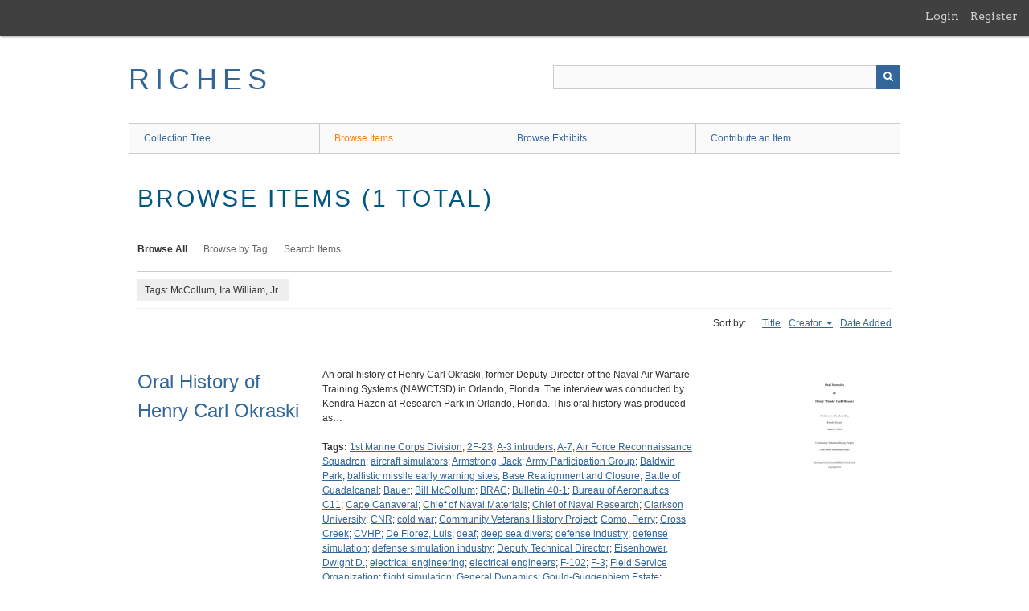

--- FILE ---
content_type: text/html; charset=utf-8
request_url: https://richesmi.cah.ucf.edu/omeka/items/browse?tags=McCollum%2C+Ira+William%2C+Jr.&sort_field=Dublin+Core%2CCreator
body_size: 4771
content:
<!DOCTYPE html>
<html class="" lang="en-US">
<head>
    <meta charset="utf-8">
    <meta name="viewport" content="width=device-width, initial-scale=1" />
           
        <title>Browse Items &middot; RICHES</title>

    <link rel="alternate" type="application/rss+xml" title="Omeka RSS Feed" href="/omeka/items/browse?tags=McCollum%2C+Ira+William%2C+Jr.&amp;sort_field=Dublin+Core%2CCreator&amp;output=rss2" /><link rel="alternate" type="application/atom+xml" title="Omeka Atom Feed" href="/omeka/items/browse?tags=McCollum%2C+Ira+William%2C+Jr.&amp;sort_field=Dublin+Core%2CCreator&amp;output=atom" />
        <!-- Stylesheets -->
    <link href="/omeka/application/views/scripts/css/public.css?v=3.1.2" media="screen" rel="stylesheet" type="text/css" >
<link href="/omeka/plugins/GuestUser/views/public/css/guest-user.css?v=3.1.2" media="all" rel="stylesheet" type="text/css" >
<link href="//fonts.googleapis.com/css?family=Arvo:400" media="screen" rel="stylesheet" type="text/css" >
<link href="/omeka/application/views/scripts/css/admin-bar.css?v=3.1.2" media="screen" rel="stylesheet" type="text/css" >
<link href="/omeka/application/views/scripts/css/iconfonts.css?v=3.1.2" media="all" rel="stylesheet" type="text/css" >
<link href="/omeka/themes/theme-berlin/css/skeleton.css?v=3.1.2" media="all" rel="stylesheet" type="text/css" >
<link href="/omeka/themes/theme-berlin/css/style.css?v=3.1.2" media="all" rel="stylesheet" type="text/css" >    <!-- JavaScripts -->
                        <script type="text/javascript" src="//ajax.googleapis.com/ajax/libs/jquery/3.6.0/jquery.min.js"></script>
<script type="text/javascript">
    //<!--
    window.jQuery || document.write("<script type=\"text\/javascript\" src=\"\/omeka\/application\/views\/scripts\/javascripts\/vendor\/jquery.js?v=3.1.2\" charset=\"utf-8\"><\/script>")    //-->
</script>
<script type="text/javascript" src="//ajax.googleapis.com/ajax/libs/jqueryui/1.12.1/jquery-ui.min.js"></script>
<script type="text/javascript">
    //<!--
    window.jQuery.ui || document.write("<script type=\"text\/javascript\" src=\"\/omeka\/application\/views\/scripts\/javascripts\/vendor\/jquery-ui.js?v=3.1.2\" charset=\"utf-8\"><\/script>")    //-->
</script>
<script type="text/javascript" src="/omeka/application/views/scripts/javascripts/vendor/jquery.ui.touch-punch.js"></script>
<script type="text/javascript">
    //<!--
    jQuery.noConflict();    //-->
</script>
<script type="text/javascript" src="/omeka/plugins/GuestUser/views/public/javascripts/guest-user.js?v=3.1.2"></script>
<!--[if (gte IE 6)&(lte IE 8)]><script type="text/javascript" src="/omeka/application/views/scripts/javascripts/vendor/selectivizr.js?v=3.1.2"></script><![endif]-->
<script type="text/javascript" src="/omeka/application/views/scripts/javascripts/vendor/respond.js?v=3.1.2"></script>
<script type="text/javascript" src="/omeka/application/views/scripts/javascripts/vendor/jquery-accessibleMegaMenu.js?v=3.1.2"></script>
<script type="text/javascript" src="/omeka/themes/theme-berlin/javascripts/berlin.js?v=3.1.2"></script>
<script type="text/javascript" src="/omeka/application/views/scripts/javascripts/globals.js?v=3.1.2"></script></head>
 <body class="admin-bar items browse">
    <a href="#content" id="skipnav">Skip to main content</a>
    <nav id="admin-bar">

<ul class="navigation">
    <li>
        <a id="menu-guest-user-login" href="/omeka/guest-user/user/login">Login</a>
    </li>
    <li>
        <a id="menu-guest-user-register" href="/omeka/guest-user/user/register">Register</a>
    </li>
</ul></nav>
        <header role="banner">
            <div id='guest-user-register-info'></div>            <div id="site-title"><a href="https://richesmi.cah.ucf.edu/omeka" >RICHES</a>
</div>

            <div id="search-container" role="search">

                                <form id="search-form" name="search-form" action="/omeka/search" aria-label="Search" method="get">    <input type="text" name="query" id="query" value="" title="Query" aria-label="Query" aria-labelledby="search-form query">            <input type="hidden" name="query_type" value="keyword" id="query_type">                <input type="hidden" name="record_types[]" value="Item">                <input type="hidden" name="record_types[]" value="Collection">                <input type="hidden" name="record_types[]" value="Exhibit">                <button name="submit_search" id="submit_search" type="submit" value="Submit" title="Submit" class="button" aria-label="Submit" aria-labelledby="search-form submit_search"><span class="icon" aria-hidden="true"></span></button></form>
            </div>
        </header>

         <div id="primary-nav" role="navigation">
             <ul class="navigation">
    <li>
        <a href="/omeka/collection-tree">Collection Tree</a>
    </li>
    <li class="active">
        <a href="/omeka/items/browse">Browse Items</a>
    </li>
    <li>
        <a href="/omeka/exhibits">Browse Exhibits</a>
    </li>
    <li>
        <a href="/omeka/contribution">Contribute an Item</a>
    </li>
</ul>         </div>

         <div id="mobile-nav" role="navigation" aria-label="Mobile Navigation">
             <ul class="navigation">
    <li>
        <a href="/omeka/collection-tree">Collection Tree</a>
    </li>
    <li class="active">
        <a href="/omeka/items/browse">Browse Items</a>
    </li>
    <li>
        <a href="/omeka/exhibits">Browse Exhibits</a>
    </li>
    <li>
        <a href="/omeka/contribution">Contribute an Item</a>
    </li>
</ul>         </div>
        
    <div id="content" role="main" tabindex="-1">


<h1>Browse Items (1 total)</h1>

<nav class="items-nav navigation secondary-nav">
    <ul class="navigation">
    <li class="active">
        <a href="/omeka/items/browse">Browse All</a>
    </li>
    <li>
        <a href="/omeka/items/tags">Browse by Tag</a>
    </li>
    <li>
        <a href="/omeka/items/search">Search Items</a>
    </li>
</ul></nav>

<div id="item-filters"><ul><li class="tags">Tags: McCollum, Ira William, Jr.</li></ul></div>


<div id="sort-links">
    <span class="sort-label">Sort by: </span><ul id="sort-links-list"><li  ><a href="/omeka/items/browse?tags=McCollum%2C+Ira+William%2C+Jr.&amp;sort_field=Dublin+Core%2CTitle" aria-label="Sort ascending Title" title="Sort ascending">Title <span role="presentation" class="sort-icon"></span></a></li><li class="sorting asc" ><a href="/omeka/items/browse?tags=McCollum%2C+Ira+William%2C+Jr.&amp;sort_field=Dublin+Core%2CCreator&amp;sort_dir=d" aria-label="Sorting ascending Creator" title="Sorting ascending">Creator <span role="presentation" class="sort-icon"></span></a></li><li  ><a href="/omeka/items/browse?tags=McCollum%2C+Ira+William%2C+Jr.&amp;sort_field=added" aria-label="Sort ascending Date Added" title="Sort ascending">Date Added <span role="presentation" class="sort-icon"></span></a></li></ul></div>


<div class="item record">
    <h2><a href="/omeka/items/show/4130" class="permalink">Oral History of Henry Carl Okraski</a></h2>
    <div class="item-meta">
        <div class="item-img">
        <a href="/omeka/items/show/4130"><img src="https://richesmi.cah.ucf.edu/omeka/files/square_thumbnails/99eff77796a2f91e66da0285df0093db.jpg" alt="LSP00003T.pdf" title="LSP00003T.pdf"></a>    </div>
    
        <div class="item-description">
        An oral history of Henry Carl Okraski, former Deputy Director of the Naval Air Warfare Training Systems (NAWCTSD) in Orlando, Florida. The interview was conducted by Kendra Hazen at Research Park in Orlando, Florida. This oral history was produced as…    </div>
    
        <div class="tags"><p><strong>Tags:</strong>
        <a href="/omeka/items/browse?tags=1st+Marine+Corps+Division" rel="tag">1st Marine Corps Division</a>; <a href="/omeka/items/browse?tags=2F-23" rel="tag">2F-23</a>; <a href="/omeka/items/browse?tags=A-3+intruders" rel="tag">A-3 intruders</a>; <a href="/omeka/items/browse?tags=A-7" rel="tag">A-7</a>; <a href="/omeka/items/browse?tags=Air+Force+Reconnaissance+Squadron" rel="tag">Air Force Reconnaissance Squadron</a>; <a href="/omeka/items/browse?tags=aircraft+simulators" rel="tag">aircraft simulators</a>; <a href="/omeka/items/browse?tags=Armstrong%2C+Jack" rel="tag">Armstrong, Jack</a>; <a href="/omeka/items/browse?tags=Army+Participation+Group" rel="tag">Army Participation Group</a>; <a href="/omeka/items/browse?tags=Baldwin+Park" rel="tag">Baldwin Park</a>; <a href="/omeka/items/browse?tags=ballistic+missile+early+warning+sites" rel="tag">ballistic missile early warning sites</a>; <a href="/omeka/items/browse?tags=Base+Realignment+and+Closure" rel="tag">Base Realignment and Closure</a>; <a href="/omeka/items/browse?tags=Battle+of+Guadalcanal" rel="tag">Battle of Guadalcanal</a>; <a href="/omeka/items/browse?tags=Bauer" rel="tag">Bauer</a>; <a href="/omeka/items/browse?tags=Bill+McCollum" rel="tag">Bill McCollum</a>; <a href="/omeka/items/browse?tags=BRAC" rel="tag">BRAC</a>; <a href="/omeka/items/browse?tags=Bulletin+40-1" rel="tag">Bulletin 40-1</a>; <a href="/omeka/items/browse?tags=Bureau+of+Aeronautics" rel="tag">Bureau of Aeronautics</a>; <a href="/omeka/items/browse?tags=C11" rel="tag">C11</a>; <a href="/omeka/items/browse?tags=Cape+Canaveral" rel="tag">Cape Canaveral</a>; <a href="/omeka/items/browse?tags=Chief+of+Naval+Materials" rel="tag">Chief of Naval Materials</a>; <a href="/omeka/items/browse?tags=Chief+of+Naval+Research" rel="tag">Chief of Naval Research</a>; <a href="/omeka/items/browse?tags=Clarkson+University" rel="tag">Clarkson University</a>; <a href="/omeka/items/browse?tags=CNR" rel="tag">CNR</a>; <a href="/omeka/items/browse?tags=cold+war" rel="tag">cold war</a>; <a href="/omeka/items/browse?tags=Community+Veterans+History+Project" rel="tag">Community Veterans History Project</a>; <a href="/omeka/items/browse?tags=Como%2C+Perry" rel="tag">Como, Perry</a>; <a href="/omeka/items/browse?tags=Cross+Creek" rel="tag">Cross Creek</a>; <a href="/omeka/items/browse?tags=CVHP" rel="tag">CVHP</a>; <a href="/omeka/items/browse?tags=De+Florez%2C+Luis" rel="tag">De Florez, Luis</a>; <a href="/omeka/items/browse?tags=deaf" rel="tag">deaf</a>; <a href="/omeka/items/browse?tags=deep+sea+divers" rel="tag">deep sea divers</a>; <a href="/omeka/items/browse?tags=defense+industry" rel="tag">defense industry</a>; <a href="/omeka/items/browse?tags=defense+simulation" rel="tag">defense simulation</a>; <a href="/omeka/items/browse?tags=defense+simulation+industry" rel="tag">defense simulation industry</a>; <a href="/omeka/items/browse?tags=Deputy+Technical+Director" rel="tag">Deputy Technical Director</a>; <a href="/omeka/items/browse?tags=Eisenhower%2C+Dwight+D." rel="tag">Eisenhower, Dwight D.</a>; <a href="/omeka/items/browse?tags=electrical+engineering" rel="tag">electrical engineering</a>; <a href="/omeka/items/browse?tags=electrical+engineers" rel="tag">electrical engineers</a>; <a href="/omeka/items/browse?tags=F-102" rel="tag">F-102</a>; <a href="/omeka/items/browse?tags=F-3" rel="tag">F-3</a>; <a href="/omeka/items/browse?tags=Field+Service+Organization" rel="tag">Field Service Organization</a>; <a href="/omeka/items/browse?tags=flight+simulation" rel="tag">flight simulation</a>; <a href="/omeka/items/browse?tags=General+Dynamics" rel="tag">General Dynamics</a>; <a href="/omeka/items/browse?tags=Gould-Guggenhiem+Estate" rel="tag">Gould-Guggenhiem Estate</a>; <a href="/omeka/items/browse?tags=Greenland" rel="tag">Greenland</a>; <a href="/omeka/items/browse?tags=GS-11" rel="tag">GS-11</a>; <a href="/omeka/items/browse?tags=Guadalcanal" rel="tag">Guadalcanal</a>; <a href="/omeka/items/browse?tags=Guadalcanal+Campaign" rel="tag">Guadalcanal Campaign</a>; <a href="/omeka/items/browse?tags=Guggenheim" rel="tag">Guggenheim</a>; <a href="/omeka/items/browse?tags=Hayes%2C+Bob" rel="tag">Hayes, Bob</a>; <a href="/omeka/items/browse?tags=Hazen%2C+Kendra" rel="tag">Hazen, Kendra</a>; <a href="/omeka/items/browse?tags=hearing+impaired" rel="tag">hearing impaired</a>; <a href="/omeka/items/browse?tags=Hill%2C+Amanda" rel="tag">Hill, Amanda</a>; <a href="/omeka/items/browse?tags=Invasion+of+Normandy" rel="tag">Invasion of Normandy</a>; <a href="/omeka/items/browse?tags=Jack+Armstrong%2C+the+All-American+Boy" rel="tag">Jack Armstrong, the All-American Boy</a>; <a href="/omeka/items/browse?tags=Lake+Nona+Medical+City" rel="tag">Lake Nona Medical City</a>; <a href="/omeka/items/browse?tags=Lake+Sybelia+Elementary+School" rel="tag">Lake Sybelia Elementary School</a>; <a href="/omeka/items/browse?tags=Link+Aviation+Devices%2C+Inc." rel="tag">Link Aviation Devices, Inc.</a>; <a href="/omeka/items/browse?tags=Lockheed+Martin" rel="tag">Lockheed Martin</a>; <a href="/omeka/items/browse?tags=Lone+Sailor+Memorial+Committee" rel="tag">Lone Sailor Memorial Committee</a>; <a href="/omeka/items/browse?tags=Lone+Sailor+Memorial+Project" rel="tag">Lone Sailor Memorial Project</a>; <a href="/omeka/items/browse?tags=Long+Island" rel="tag">Long Island</a>; <a href="/omeka/items/browse?tags=Long+Island%2C+New+York" rel="tag">Long Island, New York</a>; <a href="/omeka/items/browse?tags=Luis+De+Florez+Building" rel="tag">Luis De Florez Building</a>; <a href="/omeka/items/browse?tags=Maintenance+Engineering+Division" rel="tag">Maintenance Engineering Division</a>; <a href="/omeka/items/browse?tags=Maitland" rel="tag">Maitland</a>; <a href="/omeka/items/browse?tags=Marshall%2C+Al" rel="tag">Marshall, Al</a>; <a href="/omeka/items/browse?tags=McCollum%2C+Ira+William%2C+Jr." rel="tag">McCollum, Ira William, Jr.</a>; <a href="/omeka/items/browse?tags=McCoy+AFB" rel="tag">McCoy AFB</a>; <a href="/omeka/items/browse?tags=McCoy+Air+Force+Base" rel="tag">McCoy Air Force Base</a>; <a href="/omeka/items/browse?tags=MILES" rel="tag">MILES</a>; <a href="/omeka/items/browse?tags=Multiple+Integrated+Laser+Engagement+System" rel="tag">Multiple Integrated Laser Engagement System</a>; <a href="/omeka/items/browse?tags=NASA+Space+Shuttle+Atlantis+Exhibit" rel="tag">NASA Space Shuttle Atlantis Exhibit</a>; <a href="/omeka/items/browse?tags=National+Center+for+Simulation+Offices" rel="tag">National Center for Simulation Offices</a>; <a href="/omeka/items/browse?tags=Naval+Air+Systems+Command" rel="tag">Naval Air Systems Command</a>; <a href="/omeka/items/browse?tags=Naval+Air+Warfare+Center" rel="tag">Naval Air Warfare Center</a>; <a href="/omeka/items/browse?tags=Naval+Air+Warfare+System" rel="tag">Naval Air Warfare System</a>; <a href="/omeka/items/browse?tags=Naval+Air+Warfare+Systems+Training+System+Division" rel="tag">Naval Air Warfare Systems Training System Division</a>; <a href="/omeka/items/browse?tags=Naval+Air+Warfare+Training+Systems" rel="tag">Naval Air Warfare Training Systems</a>; <a href="/omeka/items/browse?tags=Naval+Training+Center+Orlando" rel="tag">Naval Training Center Orlando</a>; <a href="/omeka/items/browse?tags=Naval+Training+Device+Center" rel="tag">Naval Training Device Center</a>; <a href="/omeka/items/browse?tags=Naval+Training+Materials+Center" rel="tag">Naval Training Materials Center</a>; <a href="/omeka/items/browse?tags=Naval+Training+Systems+Center" rel="tag">Naval Training Systems Center</a>; <a href="/omeka/items/browse?tags=Navy+Memorial+of+Central+Florida" rel="tag">Navy Memorial of Central Florida</a>; <a href="/omeka/items/browse?tags=NAWCTSD" rel="tag">NAWCTSD</a>; <a href="/omeka/items/browse?tags=NCS" rel="tag">NCS</a>; <a href="/omeka/items/browse?tags=Newfoundland%2C+Canada" rel="tag">Newfoundland, Canada</a>; <a href="/omeka/items/browse?tags=Normandy%2C+France" rel="tag">Normandy, France</a>; <a href="/omeka/items/browse?tags=Northport" rel="tag">Northport</a>; <a href="/omeka/items/browse?tags=NTC+Orlando" rel="tag">NTC Orlando</a>; <a href="/omeka/items/browse?tags=Office+of+Naval+Materials" rel="tag">Office of Naval Materials</a>; <a href="/omeka/items/browse?tags=Office+of+Naval+Research" rel="tag">Office of Naval Research</a>; <a href="/omeka/items/browse?tags=Okraski%2C+Henry+Carl" rel="tag">Okraski, Henry Carl</a>; <a href="/omeka/items/browse?tags=P2V" rel="tag">P2V</a>; <a href="/omeka/items/browse?tags=Partnership+III+Building" rel="tag">Partnership III Building</a>; <a href="/omeka/items/browse?tags=Physical+to+Virtual" rel="tag">Physical to Virtual</a>; <a href="/omeka/items/browse?tags=Port+Washington" rel="tag">Port Washington</a>; <a href="/omeka/items/browse?tags=Potsdam%2C+Germany" rel="tag">Potsdam, Germany</a>; <a href="/omeka/items/browse?tags=radio+programs" rel="tag">radio programs</a>; <a href="/omeka/items/browse?tags=Rawlings%2C+Marjorie+Kinnan" rel="tag">Rawlings, Marjorie Kinnan</a>; <a href="/omeka/items/browse?tags=Research+and+Engineering" rel="tag">Research and Engineering</a>; <a href="/omeka/items/browse?tags=Research+Parkway" rel="tag">Research Parkway</a>; <a href="/omeka/items/browse?tags=Rollins+College" rel="tag">Rollins College</a>; <a href="/omeka/items/browse?tags=Senior+Executive+Service" rel="tag">Senior Executive Service</a>; <a href="/omeka/items/browse?tags=simulation" rel="tag">simulation</a>; <a href="/omeka/items/browse?tags=Special+Devices+Task" rel="tag">Special Devices Task</a>; <a href="/omeka/items/browse?tags=St.+Patrick%27s+Grammar+School" rel="tag">St. Patrick&#039;s Grammar School</a>; <a href="/omeka/items/browse?tags=STEM" rel="tag">STEM</a>; <a href="/omeka/items/browse?tags=stranger+danger" rel="tag">stranger danger</a>; <a href="/omeka/items/browse?tags=tank+simulators" rel="tag">tank simulators</a>; <a href="/omeka/items/browse?tags=Team+Orlando" rel="tag">Team Orlando</a>; <a href="/omeka/items/browse?tags=The+Wonderful+World+of+Simulation+a+Brief+History+of+Modeling+and+Simulation+and+Its+Impact+on+Our+Lives" rel="tag">The Wonderful World of Simulation a Brief History of Modeling and Simulation and Its Impact on Our Lives</a>; <a href="/omeka/items/browse?tags=The+Yearling" rel="tag">The Yearling</a>; <a href="/omeka/items/browse?tags=Thule+Air+Base" rel="tag">Thule Air Base</a>; <a href="/omeka/items/browse?tags=Twilight+Zone+Tower+of+Terror" rel="tag">Twilight Zone Tower of Terror</a>; <a href="/omeka/items/browse?tags=U.+S.+Air+Force" rel="tag">U. S. Air Force</a>; <a href="/omeka/items/browse?tags=U.S.+Army" rel="tag">U.S. Army</a>; <a href="/omeka/items/browse?tags=U.S.+Coast+Guard" rel="tag">U.S. Coast Guard</a>; <a href="/omeka/items/browse?tags=U.S.+Department+of+Defense" rel="tag">U.S. Department of Defense</a>; <a href="/omeka/items/browse?tags=U.S.+Marine+Corps" rel="tag">U.S. Marine Corps</a>; <a href="/omeka/items/browse?tags=U.S.+Navy" rel="tag">U.S. Navy</a>; <a href="/omeka/items/browse?tags=UC" rel="tag">UC</a>; <a href="/omeka/items/browse?tags=UCF" rel="tag">UCF</a>; <a href="/omeka/items/browse?tags=UF" rel="tag">UF</a>; <a href="/omeka/items/browse?tags=University+of+Central+Florida" rel="tag">University of Central Florida</a>; <a href="/omeka/items/browse?tags=University+of+Florida" rel="tag">University of Florida</a>; <a href="/omeka/items/browse?tags=USS+Shenandoah" rel="tag">USS Shenandoah</a>; <a href="/omeka/items/browse?tags=Utica+Free+Academy" rel="tag">Utica Free Academy</a>; <a href="/omeka/items/browse?tags=Utica%2C+New+York" rel="tag">Utica, New York</a>; <a href="/omeka/items/browse?tags=V+Sub" rel="tag">V Sub</a>; <a href="/omeka/items/browse?tags=Veridian" rel="tag">Veridian</a>; <a href="/omeka/items/browse?tags=virtual+reality" rel="tag">virtual reality</a>; <a href="/omeka/items/browse?tags=Wheaties" rel="tag">Wheaties</a></p>
    </div>
    
    
    </div><!-- end class="item-meta" -->
</div><!-- end class="item hentry" -->


<div id="outputs">
    <span class="outputs-label">Output Formats</span>
                <p id="output-format-list">
        <a href="/omeka/items/browse?tags=McCollum%2C+Ira+William%2C+Jr.&amp;sort_field=Dublin+Core%2CCreator&amp;output=atom">atom</a>, <a href="/omeka/items/browse?tags=McCollum%2C+Ira+William%2C+Jr.&amp;sort_field=Dublin+Core%2CCreator&amp;output=dc-rdf">dc-rdf</a>, <a href="/omeka/items/browse?tags=McCollum%2C+Ira+William%2C+Jr.&amp;sort_field=Dublin+Core%2CCreator&amp;output=dcmes-xml">dcmes-xml</a>, <a href="/omeka/items/browse?tags=McCollum%2C+Ira+William%2C+Jr.&amp;sort_field=Dublin+Core%2CCreator&amp;output=json">json</a>, <a href="/omeka/items/browse?tags=McCollum%2C+Ira+William%2C+Jr.&amp;sort_field=Dublin+Core%2CCreator&amp;output=omeka-xml">omeka-xml</a>, <a href="/omeka/items/browse?tags=McCollum%2C+Ira+William%2C+Jr.&amp;sort_field=Dublin+Core%2CCreator&amp;output=rss2">rss2</a>        </p>
    </div>


</div><!-- end content -->

<footer role="contentinfo">

    <div id="footer-content" class="center-div">
                        <nav><ul class="navigation">
    <li>
        <a href="/omeka/collection-tree">Collection Tree</a>
    </li>
    <li class="active">
        <a href="/omeka/items/browse">Browse Items</a>
    </li>
    <li>
        <a href="/omeka/exhibits">Browse Exhibits</a>
    </li>
    <li>
        <a href="/omeka/contribution">Contribute an Item</a>
    </li>
</ul></nav>
        <p>Proudly powered by <a href="http://omeka.org">Omeka</a>.</p>

    </div><!-- end footer-content -->

     
</footer>

<script type="text/javascript">
    jQuery(document).ready(function(){
        Omeka.showAdvancedForm();
        Omeka.skipNav();
        Omeka.megaMenu();
        Berlin.dropDown();
    });
</script>

</body>

</html>
